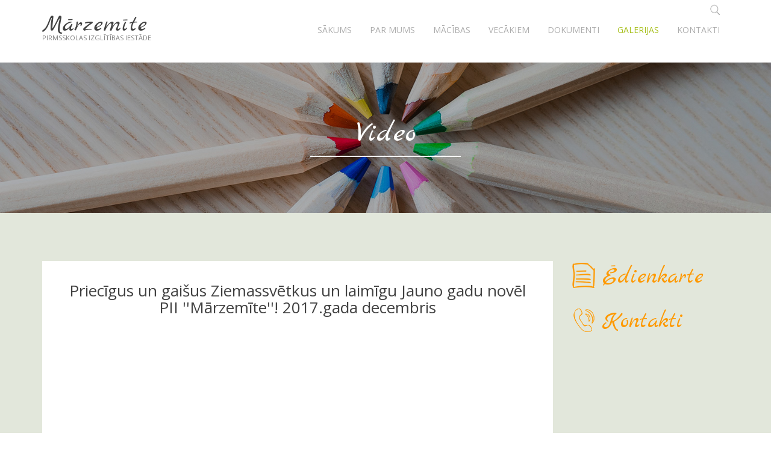

--- FILE ---
content_type: text/html; charset=utf-8
request_url: https://marzemite.lv/galerijas/video/item/97-ziemassvetki-2017
body_size: 4227
content:
<!doctype html>

<html prefix="og: http://ogp.me/ns#" lang="lv-lv">

<head>
	<base href="https://marzemite.lv/galerijas/video/item/97-ziemassvetki-2017" />
	<meta http-equiv="content-type" content="text/html; charset=utf-8" />
	<meta name="robots" content="max-image-preview:large" />
	<meta name="author" content="Super User" />
	<meta property="og:url" content="https://marzemite.lv/galerijas/video/item/97-ziemassvetki-2017" />
	<meta property="og:type" content="article" />
	<meta property="og:title" content="Priecīgus un gaišus Ziemassvētkus un laimīgu Jauno gadu novēl PII &amp;#39;&amp;#39;Mārzemīte&amp;#39;&amp;#39;! 2017.gada decembris" />
	<meta name="twitter:card" content="summary" />
	<meta name="twitter:title" content="Priecīgus un gaišus Ziemassvētkus un laimīgu Jauno gadu novēl PII &amp;#39;&amp;#39;Mārzemīte&amp;#39;&amp;#39;! 2017.gada decembris" />
	<title>Priecīgus un gaišus Ziemassvētkus un laimīgu Jauno gadu novēl PII ''Mārzemīte''! 2017.gada decembris</title>
	<link href="/galerijas/video/item/97-ziemassvetki-2017" rel="canonical" />
	<link href="/templates/marzemite/favicon.ico" rel="shortcut icon" type="image/vnd.microsoft.icon" />
	<link href="https://cdnjs.cloudflare.com/ajax/libs/magnific-popup.js/1.1.0/magnific-popup.min.css" rel="stylesheet" type="text/css" />
	<link href="/plugins/content/jw_allvideos/jw_allvideos/tmpl/Responsive/css/template.css" rel="stylesheet" type="text/css" />
	<link href="/plugins/system/jce/css/content.css?80ebc18a265d191ae6ae4a2cc8d6b129" rel="stylesheet" type="text/css" />
	<link href="/templates/marzemite/css/template.css.php" rel="stylesheet" type="text/css" />
	<link href="https://maxcdn.bootstrapcdn.com/bootstrap/3.3.7/css/bootstrap.min.css" rel="stylesheet" type="text/css" />
	<link href="https://fonts.googleapis.com/css?family=Marck+Script|Open+Sans:400,600&amp;subset=latin-ext" rel="stylesheet" type="text/css" />
	<style type="text/css">

                        /* K2 - Magnific Popup Overrides */
                        .mfp-iframe-holder {padding:10px;}
                        .mfp-iframe-holder .mfp-content {max-width:100%;width:100%;height:100%;}
                        .mfp-iframe-scaler iframe {background:#fff;padding:10px;box-sizing:border-box;box-shadow:none;}
                    
	</style>
	<script type="application/json" class="joomla-script-options new">{"csrf.token":"ed817c05faf190a22d8fdab75db4e414","system.paths":{"root":"","base":""}}</script>
	<script src="/media/jui/js/jquery.min.js?80ebc18a265d191ae6ae4a2cc8d6b129" type="text/javascript"></script>
	<script src="/media/jui/js/jquery-noconflict.js?80ebc18a265d191ae6ae4a2cc8d6b129" type="text/javascript"></script>
	<script src="/media/jui/js/jquery-migrate.min.js?80ebc18a265d191ae6ae4a2cc8d6b129" type="text/javascript"></script>
	<script src="https://cdnjs.cloudflare.com/ajax/libs/magnific-popup.js/1.1.0/jquery.magnific-popup.min.js" type="text/javascript"></script>
	<script src="/media/k2/assets/js/k2.frontend.js?v=2.11.20241016&sitepath=/" type="text/javascript"></script>
	<script src="/media/system/js/mootools-core.js?80ebc18a265d191ae6ae4a2cc8d6b129" type="text/javascript"></script>
	<script src="/media/system/js/core.js?80ebc18a265d191ae6ae4a2cc8d6b129" type="text/javascript"></script>
	<script src="/plugins/content/jw_allvideos/jw_allvideos/includes/js/behaviour.js?v=4.8.0" type="text/javascript"></script>
	<script src="/plugins/content/jw_allvideos/jw_allvideos/includes/js/wmvplayer/silverlight.js?v=4.8.0" type="text/javascript"></script>
	<script src="/plugins/content/jw_allvideos/jw_allvideos/includes/js/wmvplayer/wmvplayer.js?v=4.8.0" type="text/javascript"></script>
	<script src="/plugins/content/jw_allvideos/jw_allvideos/includes/js/quicktimeplayer/ac_quicktime.js?v=4.8.0" type="text/javascript"></script>
	<script src="https://cdn.jsdelivr.net/gh/clappr/clappr@latest/dist/clappr.min.js" type="text/javascript"></script>
	<script src="https://content.jwplatform.com/libraries/VudZEfME.js" type="text/javascript"></script>
	<script src="/templates/marzemite/js/logic.js" type="text/javascript"></script>
	<script src="/templates/marzemite/js/tinynav.min.js" type="text/javascript"></script>
	<script type="application/ld+json">

                {
                    "@context": "https://schema.org",
                    "@type": "Article",
                    "mainEntityOfPage": {
                        "@type": "WebPage",
                        "@id": "https://marzemite.lv/galerijas/video/item/97-ziemassvetki-2017"
                    },
                    "url": "https://marzemite.lv/galerijas/video/item/97-ziemassvetki-2017",
                    "headline": "Priecīgus un gaišus Ziemassvētkus un laimīgu Jauno gadu novēl PII &#039;&#039;Mārzemīte&#039;&#039;! 2017.gada decembris",
                    "datePublished": "2017-12-22T18:11:27+02:00",
                    "dateModified": "2017-12-22T18:15:35+02:00",
                    "author": {
                        "@type": "Person",
                        "name": "Super User",
                        "url": "https://marzemite.lv/galerijas/video/itemlist/user/184-superuser"
                    },
                    "publisher": {
                        "@type": "Organization",
                        "name": "Mārzemīte - Mārupes novada pirmsskolas izglītības iestāde",
                        "url": "https://marzemite.lv/",
                        "logo": {
                            "@type": "ImageObject",
                            "name": "Mārzemīte - Mārupes novada pirmsskolas izglītības iestāde",
                            "width": "",
                            "height": "",
                            "url": "https://marzemite.lv/"
                        }
                    },
                    "articleSection": "https://marzemite.lv/galerijas/video",
                    "keywords": "",
                    "description": "",
                    "articleBody": ""
                }
                
	</script>

	<meta name="viewport" content="width=device-width, initial-scale=1.0, maximum-scale=1.0, user-scalable=0" />
	<link rel="apple-touch-icon-precomposed" href="/templates/marzemite/images/apple-touch-icon-57x57-precomposed.png">
	<link rel="apple-touch-icon-precomposed" sizes="72x72" href="/templates/marzemite/images/apple-touch-icon-72x72-precomposed.png">
	<link rel="apple-touch-icon-precomposed" sizes="114x114" href="/templates/marzemite/images/apple-touch-icon-114x114-precomposed.png">
	<link rel="apple-touch-icon-precomposed" sizes="144x144" href="/templates/marzemite/images/apple-touch-icon-144x144-precomposed.png">

<script type="text/javascript">

</script>
</head>
  
<body class="site video ">


	<div id="header-wrap">
		<div id="header" class="container">
			<div class="row">
				
				<div id="header-left" class="col-lg-3 col-md-3 col-sm-3 col-xs-3">
					<div id="logo" class="mark-script">
						<a href="/">Mārzemīte <span>Pirmsskolas izglītības iestāde</span></a>
					</div>
				</div>

				<div id="header-right" class="col-lg-9 col-md-9 col-sm-9 col-xs-9">
					<div id="search">
						
<div id="k2ModuleBox89" class="k2SearchBlock">
    <form action="/galerijas/video/itemlist/search" method="get" autocomplete="off" class="k2SearchBlockForm">
        <input type="text" value="Meklēt..." name="searchword" class="inputbox" onblur="if(this.value=='') this.value='Meklēt...';" onfocus="if(this.value=='Meklēt...') this.value='';" />

        
        
        
        
            </form>

    </div>

					</div>
					<div id="menu">
						<ul class="nav menu mod-list">
<li class="item-101 default deeper parent"><a href="/" >Sākums</a><ul class="nav-child unstyled small"><li class="item-119"><a href="/sakums/jaunumi" >Jaunumi</a></li></ul></li><li class="item-117 deeper parent"><a href="#" >Par mums</a><ul class="nav-child unstyled small"><li class="item-118"><a href="/par-mums/vesture" >Vēsture</a></li><li class="item-121"><a href="/par-mums/himmna" >Himna</a></li><li class="item-125"><a href="/par-mums/sadarbiba" >Sadarbība</a></li><li class="item-157"><a href="/par-mums/administrativas-dezuras" >Administratīvās dežūras</a></li><li class="item-158"><a href="/par-mums/projekti" >Projekti</a></li><li class="item-124"><a href="/par-mums/vakances" >Vakances</a></li><li class="item-203"><a href="/par-mums/pieklustamibas-pazinojums" >Piekļūstamības paziņojums</a></li></ul></li><li class="item-126 deeper parent"><a href="#" >Mācības </a><ul class="nav-child unstyled small"><li class="item-127"><a href="/macibas/izglitibas-programma" >Izglītības programma</a></li><li class="item-128"><a href="/macibas/merki-un-uzdevumi" >Mērķi un uzdevumi</a></li><li class="item-129"><a href="/macibas/dienas-rezims" >Dienas režīms</a></li><li class="item-130"><a href="/macibas/rotalnodarbibu-plani" >Rotaļnodarbību plāni</a></li><li class="item-132"><a href="/macibas/muzika" >Mūzika</a></li><li class="item-133"><a href="/macibas/sports" >Sports</a></li><li class="item-134"><a href="/macibas/logopeds" >Logopēds</a></li><li class="item-135"><a href="/macibas/psihologs" >Psihologs</a></li><li class="item-197"><a href="/macibas/specialais-pedagogs" >Speciālais pedagogs</a></li><li class="item-141"><a href="/macibas/interesu-izglitiba" >Interešu izglītība</a></li><li class="item-192"><a href="/macibas/ara-izglitiba" >Āra izglītība</a></li><li class="item-215"><a href="/macibas/socialais-pedagogs" >Sociālais pedagogs</a></li></ul></li><li class="item-136 deeper parent"><a href="#" >Vecākiem</a><ul class="nav-child unstyled small"><li class="item-137"><a href="/images/edienkarte/edienkarte.pdf" target="_blank" rel="noopener noreferrer">Ēdienkarte</a></li></ul></li><li class="item-142"><a href="/dokumenti" >Dokumenti</a></li><li class="item-152 active deeper parent"><a href="#" >Galerijas</a><ul class="nav-child unstyled small"><li class="item-153"><a href="/galerijas/bildes" >Bildes</a></li><li class="item-154 current active"><a href="/galerijas/video" >Video</a></li></ul></li><li class="item-150"><a href="/kontakti" >Kontakti</a></li></ul>

					</div>
				</div>
			
			</div>
		</div>
	</div><!-- HEADER WRAP END -->

			<div id="header-inside-wrap">
			<div id="header-inside" class="container">
				<div class="row">
		
					<div class="col-lg-12 col-md-12 col-sm-12 col-xs-12">
						<h2 class="mark-script">
							<span class="title">
							Video							</span>
							<span class="line"></span>
						</h2>					
					</div>
				
				</div><!-- header-inside ROW END -->
			</div><!-- header-inside CONTAINER END-->
		</div><!-- header-inside WRAP END -->
	



<div id="main-content-wrap">
	<div id="main-content" class="container">
		<div class="row">

			
							<div id="content-left" class="col-lg-9 col-md-9 col-sm-8 col-xs-12">
					

<!-- Start K2 Item Layout -->
<span id="startOfPageId97"></span>

<div id="k2Container" class="item-view itemView">

	<!-- Plugins: BeforeDisplay -->
	
	<!-- K2 Plugins: K2BeforeDisplay -->
	
	<!-- Plugins: AfterDisplayTitle -->
	
	<!-- K2 Plugins: K2AfterDisplayTitle -->
	
	
	
	<div class="itemBody">

		<!-- Plugins: BeforeDisplayContent -->
		
		<!-- K2 Plugins: K2BeforeDisplayContent -->
		
		<div class="itemHeader">

				<!-- Item title -->
		<h2 class="itemTitle">
			
			Priecīgus un gaišus Ziemassvētkus un laimīgu Jauno gadu novēl PII &#039;&#039;Mārzemīte&#039;&#039;! 2017.gada decembris
					</h2>
		
		
		</div><!-- itemHeader END -->


		
		

		
		
		<div class="clr"></div>

		
		
		<!-- Plugins: AfterDisplayContent -->
		
		<!-- K2 Plugins: K2AfterDisplayContent -->
		
		<div class="clr"></div>

	</div>

	
		<div class="itemLinks">

		
		
		
		<div class="clr"></div>
	</div>
	
	
	
	
	
	<div class="clr"></div>

		<!-- Item video -->
	<a name="itemVideoAnchor" id="itemVideoAnchor"></a>
	<div class="itemVideoBlock">
			
		
				<span class="itemVideo">

<!-- JoomlaWorks "AllVideos" Plugin (v4.8.0) starts here -->

<div class="avPlayerWrapper avVideo">
	<div class="avPlayerContainer">
		<div id="AVPlayerID_0_a207e8911786df76c44f9d358253f9ef" class="avPlayerBlock">
			<iframe src="https://www.youtube.com/embed/G7YfalIuHTQ?rel=0&amp;fs=1&amp;wmode=transparent" width="400" height="300" allowfullscreen="true" frameborder="0" scrolling="no" title="JoomlaWorks AllVideos Player"></iframe>					</div>
	</div>
</div>

<!-- JoomlaWorks "AllVideos" Plugin (v4.8.0) ends here -->

</span>
		
		
		
		<div class="clr"></div>
	</div>
	
	
	<!-- Plugins: AfterDisplay -->
	
	<!-- K2 Plugins: K2AfterDisplay -->
	
	
	
		<div class="itemBackToTop">
		<a class="k2Anchor" href="/galerijas/video/item/97-ziemassvetki-2017#startOfPageId97">
			atpakaļ uz augšu <span class="glyphicon glyphicon-chevron-up" aria-hidden="true"></span>
		</a>
	</div>
	
	<div class="clr"></div>

</div>
<!-- End K2 Item Layout -->

<!-- JoomlaWorks "K2" (v2.11.20241016) | Learn more about K2 at https://getk2.org -->


				</div>
			

			<div id="content-right" class="col-lg-3 col-md-3 col-sm-4 col-xs-12">
				
				<div id="sidebar-links">
					
					<div class="link">
						<a href="/images/edienkarte/edienkarte.pdf" class="mark-script" target="_blank">
							<img src="/templates/marzemite/images/icons/menu.png">Ēdienkarte
						</a>
					</div>

					
					
					<div class="link">
						<a href="/kontakti" class="mark-script"><img src="/templates/marzemite/images/icons/phone.png">Kontakti</a>
					</div>
				
				</div><!-- sidebar links END -->

				
				<div id="facebook">
					<div id="fb-root"></div>
					<script>(function(d, s, id) {
						var js, fjs = d.getElementsByTagName(s)[0];
						if (d.getElementById(id)) return;
						js = d.createElement(s); js.id = id;
						js.src = "//connect.facebook.net/en_US/sdk.js#xfbml=1&version=v2.8&appId=1811050202496928";
						fjs.parentNode.insertBefore(js, fjs);
					}(document, 'script', 'facebook-jssdk'));</script>

					<div id="facebook-container">
						<div class="fb-page" data-href="https://www.facebook.com/marzemite/" data-tabs="timeline" data-small-header="true" data-adapt-container-width="true" data-hide-cover="false" data-show-facepile="false" data-width="600" data-height="650"></div>
					</div>
				</div><!-- facebook END -->

				<div id="sidebar-banners">
					<div class="bannergroup">

	<div class="banneritem">
																																																																			<a
							href="/component/banners/click/1" target="_blank" rel="noopener noreferrer"
							title="Mārupes novads">
							<img
								src="https://marzemite.lv/images/banners/marupes-novads.png"
								alt="Marupes novads"
																							/>
						</a>
																<div class="clr"></div>
	</div>
	<div class="banneritem">
																																																																			<a
							href="/component/banners/click/2" target="_blank" rel="noopener noreferrer"
							title="E-klase">
							<img
								src="https://marzemite.lv/images/banners/eklase.png"
								alt="E-klase"
																							/>
						</a>
																<div class="clr"></div>
	</div>

</div>

				</div>

									<div id="sidebar-important">
						
					</div>
				<!-- sidebar banners END -->
		
			</div>

			<div id="footer" class="col-lg-12 col-md-12 col-sm-12 col-xs-12">
				<p>&copy; 2026 Pirmsskolas izglītības iestāde “Mārzemīte” <br> <a href="https://marzemite.lv/par-mums/pieklustamibas-pazinojums">Piekļūstamības paziņojums </a></p>
			</div>

		</div><!-- main-content ROW END -->
	</div><!-- main-content CONTAINER END -->
</div><!-- main-content WRAP END -->




</body>
</html>

--- FILE ---
content_type: text/css; charset=UTF-8
request_url: https://marzemite.lv/templates/marzemite/css/template.css.php
body_size: 4919
content:
html{font-family:sans-serif;-ms-text-size-adjust:100%;-webkit-text-size-adjust:100%}body{margin:0}article,aside,details,figcaption,figure,footer,header,hgroup,main,menu,nav,section,summary{display:block}audio,canvas,progress,video{display:inline-block;vertical-align:baseline}audio:not([controls]){display:none;height:0}[hidden],template{display:none}a{background-color:transparent}a:active,a:hover{outline:0}abbr[title]{border-bottom:1px dotted}b,strong{font-weight:bold}dfn{font-style:italic}h1{font-size:2em;margin:0.67em 0}mark{background:#ff0;color:#000}small{font-size:80%}sub,sup{font-size:75%;line-height:0;position:relative;vertical-align:baseline}sup{top:-0.5em}sub{bottom:-0.25em}img{border:0}svg:not(:root){overflow:hidden}figure{margin:1em 40px}hr{-moz-box-sizing:content-box;box-sizing:content-box;height:0}pre{overflow:auto}code,kbd,pre,samp{font-family:monospace,monospace;font-size:1em}button,input,optgroup,select,textarea{color:inherit;font:inherit;margin:0}button{overflow:visible}button,select{text-transform:none}button,html input[type="button"],input[type="reset"],input[type="submit"]{-webkit-appearance:button;cursor:pointer}button[disabled],html input[disabled]{cursor:default}button::-moz-focus-inner,input::-moz-focus-inner{border:0;padding:0}input{line-height:normal}input[type="checkbox"],input[type="radio"]{box-sizing:border-box;padding:0}input[type="number"]::-webkit-inner-spin-button,input[type="number"]::-webkit-outer-spin-button{height:auto}input[type="search"]{-webkit-appearance:textfield;-moz-box-sizing:content-box;-webkit-box-sizing:content-box;box-sizing:content-box}input[type="search"]::-webkit-search-cancel-button,input[type="search"]::-webkit-search-decoration{-webkit-appearance:none}fieldset{border:1px solid #c0c0c0;margin:0 2px;padding:0.35em 0.625em 0.75em}legend{border:0;padding:0}textarea{overflow:auto}optgroup{font-weight:bold}table{border-collapse:collapse;border-spacing:0}td,th{padding:0}.box-shadow{box-shadow:0 1px #ffffff inset,0 1px 3px rgba(34,25,25,0.4)}.vertical-align{position:relative;top:50%;transform:translateY(-50%)}.absolute-center{position:absolute;left:50%;transform:translateX(-50%)}html{overflow-y:scroll}body{font-family:'Open Sans',sans-serif !important}*:focus{outline:none}a{outline:none !important}ul{padding:0}ul li{list-style:inside}.mark-script{font-family:'Marck Script',cursive}.title{text-align:center;padding-bottom:60px}.title h2{color:#fe9900;font-size:36px;margin:0}.title p{margin:0;color:#424242}.title.extra-spacing{margin-top:60px}#header-wrap{background:#ffffff;z-index:2}#header-inside-wrap{background:#333333 url("../images/background-inside.jpg") no-repeat center center;background-size:cover;height:250px;color:#fff}#header-inside-wrap #header-inside{text-align:center;position:relative;top:50%;transform:translateY(-50%)}#header-inside-wrap #header-inside h2{margin:0;font-size:48px}#header-inside-wrap #header-inside h2 span.line{display:block;width:250px;height:2px;background:#fff;margin:0 auto;margin-top:10px}#header-inside-wrap #header-inside h2.search span.line{width:500px}#logo{font-size:40px;padding:30px 0;white-space:nowrap;line-height:22px;letter-spacing:1px}#logo a{color:#424242;text-decoration:none}#logo a span{color:#828282;font-family:'Open Sans',sans-serif;font-size:11px;text-transform:uppercase;display:block;letter-spacing:0}#search{text-align:right;position:absolute;right:22px;top:4px;z-index:999}#search input[type=text]{width:15px;color:transparent;cursor:pointer;font-size:12px;padding:3px 10px 3px 20px;background:url("../images/search.png") no-repeat 3px center;border:1px solid #fff;color:#ffffff;-webkit-transition:all .5s;-moz-transition:all .5s;transition:all .5s}#search input[type=text]:hover{background-color:none}#search input[type=text]:focus{width:200px;color:#909090;padding-left:30px;background-color:none;border-color:#adadad !important;cursor:auto;-webkit-box-shadow:0 0 3px rgba(255,255,255,0.1);-moz-box-shadow:0 0 3px rgba(255,255,255,0.1);box-shadow:0 0 3px rgba(255,255,255,0.1)}#menu ul{text-align:right}#menu > ul > li{display:inline-block;border-bottom:3px solid rgba(0,0,0,0);transition:all 0.5s ease-in-out}#menu > ul > li:hover,#menu > ul > li.current{border-bottom:3px solid rgba(0,0,0,0)}#menu > ul > li > a{color:#adadad;font-size:14px;padding:40px 15px;text-transform:uppercase;background:none !important;transition:all 0.7s ease-in-out}#menu > ul > li:hover a,#menu > ul > li.current a,#menu > ul > li.active a{color:#a6bf19}#menu ul li ul{position:absolute;left:0;top:106px;margin-top:1px;width:225px;padding:10px 0;opacity:0;visibility:hidden;border-top:3px solid #000000;transform:translateY(-0.5em);transition:all ease-in-out 0.5s;background:rgba(0,0,0,0.7);z-index:999}#menu ul li:hover ul{opacity:1;visibility:visible}#menu ul li ul li{list-style:none;text-align:left;padding:15px 20px}#menu ul li ul li a{font-size:13px;color:#ffffff !important;text-decoration:none}#menu ul li ul li:hover a,#menu ul li ul li.current a{color:#fe9900 !important}#menu .tinynav{display:none}#hero-image{width:100%;height:100vh;background-image:url("../images/background.jpg");background-position:center top;background-repeat:no-repeat;background-attachment:fixed;background-size:cover;position:relative}#hero-logo{position:absolute;bottom:5%;right:5%;text-align:right}#hero-logo p{font-size:60px;color:#fff;text-shadow:2px 2px 1px #000;margin:0;line-height:46px}#hero-logo span{display:inline-block;color:#fff;font-size:18px;text-shadow:1px 1px 0 #000;letter-spacing:.5px}#hero-more{position:absolute;left:50%;transform:translateX(-50%);bottom:30px}#hero-more p{color:#fff;font-size:14px;text-transform:uppercase;font-weight:bold;margin:0}#hero-more #arrow-down{display:block;height:25px;margin:5px auto 0;opacity:0.7;width:20px;color:#fff}#hero-more #arrow-down span{font-size:30px}.animated{animation:bounce 2s infinite}@-webkit-keyframes bounce{0%,20%,50%,80%,100%{-webkit-transform:translateY(0)}40%{-webkit-transform:translateY(-15px)}60%{-webkit-transform:translateY(-20px)}}@keyframes bounce{0%,20%,50%,80%,100%{transform:translateY(0)}40%{transform:translateY(-15px)}60%{transform:translateY(-20px)}}.bounce{-webkit-animation-name:bounce;animation-name:bounce}#main-content-wrap{padding-top:80px;padding-bottom:20px;background:#e2e7db url("../images/background-footer.jpg") no-repeat center bottom}.home-news-item{background:#fff;margin-bottom:73px}.home-news-item .moduleItemImage{width:300px;position:relative}.home-news-item .moduleItemImage img{width:100%;height:auto}.home-news-item .moduleItemImage .moduleItemDateCreated{position:absolute;bottom:0;letter-spacing:0;background:#fe9900;color:#fff;padding:10px;opacity:0.8;font-weight:bold}.home-news-item .moduleItemContent{width:calc(100% - 300px);padding:25px}.home-news-item .moduleItemContent h3{margin:0 0 15px 0}.home-news-item .moduleItemContent h3 a{color:#424242;font-size:16px;font-weight:bold}.home-news-item .moduleItemContent p{color:#828282;text-align:justify;font-size:13px}.home-news-item .moduleItemContent .moduleItemReadMore{color:#a6bf19;font-weight:bold;text-decoration:none}.home-news-item:nth-of-type(5){margin-bottom:0}.moduleCustomLink{display:block;text-align:right;margin-top:10px;color:#fe9900;font-weight:bold;text-decoration:none !important;transition:all 0.7s ease-in-out}.moduleCustomLink:hover{color:#cb7a00}#important{padding-bottom:60px}.home-important-item{background:#fe9900;padding:25px}.home-important-item .moduleItemImage{width:190px}.home-important-item .moduleItemImage img{width:150px;height:150px}.home-important-item .moduleItemContent{width:calc(100% - 190px)}.home-important-item .moduleItemContent h3{margin:15px 0}.home-important-item .moduleItemContent h3 a{color:#fff;font-size:22px;font-weight:bold;text-decoration:none}.home-important-item .moduleItemContent p{color:#fff;text-align:justify}.home-important-item .moduleItemContent a{color:#fff;font-weight:bold}#sidebar-links .link{padding-bottom:20px}#sidebar-links .link a{font-size:38px;color:#fe9900;text-decoration:none}#sidebar-links .link a img{vertical-align:text-top;padding-right:10px}#sidebar-banners .banneritem{text-align:center;margin-top:30px}#sidebar-banners .banneritem img{width:100%;height:auto}#sidebar-menu{padding-bottom:40px}#sidebar-menu li{border-bottom:1px dashed rgba(0,0,0,0.2)}#sidebar-menu li a{color:#fe9900;transition:all 0.7s ease-in-out;padding:12px 10px;font-size:16px;font-weight:bold}#sidebar-menu li a:hover,#sidebar-menu li a:focus{background:none;color:#e58a00}#sidebar-menu li a:before{font-family:"Glyphicons Halflings";content:"";padding-right:7px;font-size:14px;font-weight:normal;position:relative;top:1px}#facebook{min-height:650px}.item-category{background:#fff;margin-bottom:40px}.item-category .catItemImageBlock{width:300px;position:relative}.item-category .catItemImageBlock img{width:100%;height:auto;object-fit:cover}.item-category .catItemImageBlock .catItemDateCreated{position:absolute;bottom:0;letter-spacing:0;background:#fe9900;color:#fff;padding:10px;opacity:0.8;font-weight:bold}.item-category .catItemIntroText{width:calc(100% - 300px);padding:25px}.item-category .catItemIntroText h3{margin:0 0 15px 0}.item-category .catItemIntroText h3 a{color:#424242;font-size:16px;font-weight:bold}.item-category .catItemIntroText p{color:#828282;text-align:justify;font-size:13px}.item-category .catItemIntroText a{color:#a6bf19;font-weight:bold;text-decoration:none}.item-category-group{margin-bottom:40px}.item-category-group .catItemBody{background:#fff}.item-category-group .catItemImageBlock img{width:100%;height:250px;object-fit:cover}.item-category-group .catItemIntroText{padding:25px}.item-category-group .catItemIntroText h3{margin:0 0 15px 0}.item-category-group .catItemIntroText h3 a{color:#424242;font-size:16px;font-weight:bold}.item-category-group .catItemIntroText p{color:#828282;text-align:justify;font-size:13px}.item-category-group .catItemIntroText a{color:#a6bf19;font-weight:bold;text-decoration:none}.item-category-group .catItemCategory{font-size:12px;border-top:1px solid rgba(0,0,0,0.1);padding-top:10px;margin-top:15px}.item-category-group .catItemCategory span{color:#5c5c5c}.item-category-group .catItemCategory a{color:#fe9900}.item-category-group.partners .catItemImageBlock img{width:100%;height:auto;object-fit:contain}.genericItemViewcontainer{background:#fff;margin-bottom:40px}.genericItemViewcontainer .genericItemImageBlock img{width:100%;height:250px;object-fit:cover;border-bottom:1px solid rgba(0,0,0,0.1)}.genericItemViewcontainer .genericItemHeader{text-align:center}.genericItemViewcontainer .genericItemHeader h2{padding:25px;margin:0;line-height:18px}.genericItemViewcontainer .genericItemHeader h2 a{color:#424242;font-size:16px;text-decoration:none}.genericItemViewcontainer .genericItemIntroText{color:#828282;padding:0 30px 30px 30px;text-align:justify;font-size:13px}.genericItemViewcontainer .genericItemIntroText .k2ReadMore{color:#a6bf19;font-weight:bold}.item-ebook{margin-bottom:40px}.item-ebook .catItemImageBlock{position:relative}.item-ebook .catItemImageBlock img{width:100%;height:580px;object-fit:cover}.item-ebook .catItemImageBlock .catItemDateCreated{position:absolute;top:0;letter-spacing:0;background:#fe9900;color:#fff;padding:10px;opacity:0.8;font-weight:bold}.item-ebook .catItemIntroText{}.item-ebook .catItemIntroText h3{margin-top:10px;margin-bottom:10px;text-align:center}.item-ebook .catItemIntroText h3 a{color:#424242;font-size:20px;font-weight:bold}.item-ebook .catItemIntroText p{color:#828282;text-align:justify;font-size:13px}.item-ebook .catItemIntroText a{color:#a6bf19;font-weight:bold;text-decoration:none}.item-ebook .catItemLinks{text-align:center}.item-ebook .catItemLinks .attachment a{font-weight:bold;text-decoration:underline;text-decoration-style:dotted;text-transform:uppercase;font-size:12px;color:#fe9900}.item-view{background:#fff}.item-view .itemImageBlock{position:relative}.item-view .itemImageBlock img{width:100%;height:400px;object-fit:cover}.item-view .itemImageBlock .itemDateCreated{position:absolute;bottom:0;letter-spacing:0;background:#fe9900;color:#fff;padding:10px;opacity:0.8;font-weight:bold}.item-view .itemHeader .itemTitle{margin:0;padding:35px 30px 0 30px;text-align:center;font-size:26px;color:#424242}.item-view .itemText{padding:35px 30px 25px 30px;text-align:justify;color:#828282}.item-view .itemText .itemFullText h2{color:#424242}.item-view .itemText .itemFullText h3{color:#fe9900}.item-view .itemText .itemFullText h4{color:#a6bf19}.item-view .itemText .itemFullText ul,.item-view .itemText .itemFullText ol{padding:0 0 0 30px;list-style-position:inside;list-style-color:#424242}.item-view .itemText .itemFullText ul li,.item-view .itemText .itemFullText ol li{padding:2px 0}.item-view .itemText .itemFullText ul li{list-style:square;list-style-position:inside}.item-view .itemText .itemFullText img{max-width:100%}.item-view .itemVideoBlock{padding-top:20px}.item-view .itemSocialSharing{text-align:center;margin-bottom:10px}.item-view .itemSocialSharing div{display:inline-block}.item-view .itemSocialSharing .itemTwitterButton{position:relative;top:5px}.item-view .itemBackToTop{display:block;text-align:center;padding:15px 25px;border-top:1px solid rgba(0,0,0,0.2)}.item-view .itemBackToTop a{color:#a6bf19;font-weight:bold;text-transform:uppercase;text-decoration:none;font-size:13px}.item-view .itemBackToTop a span{font-size:12px}body.dokumenti .itemFullText ul{padding:0 !important}body.dokumenti .itemFullText ul li{padding:15px 10px !important;list-style:none !important;border-bottom:1px dashed rgba(0,0,0,0.1)}body.dokumenti .itemFullText ul li a{color:#fe9900;text-decoration:none;transition:all 0.7s ease-in-out}body.dokumenti .itemFullText ul li a:hover{color:#cb7a00}body.dokumenti .itemFullText ul li:before{font-family:"Glyphicons Halflings";content:"";color:#424242;padding-right:7px;font-size:15px;font-weight:normal;position:relative;top:2px}.item-view .itemImageBlock.ebook img{width:100%;height:800px;object-fit:cover;object-position:0 0}.item-view .ebook-link{text-align:center}.item-view .ebook-link a{font-weight:bold;font-size:18px;color:#fe9900;;text-decoration:none}#contact-page{}#contact-page input,#contact-page textarea{border-radius:0}#contact-page .rf_submit{border:0 !important}.map .map-overlay{width:100%;height:30px;background:#fff;position:relative;bottom:35px}#footer{color:#424242;text-align:center;padding-top:675px}.float-left{float:left}.float-right{float:right}.group:before,.group:after{content:"";display:table}.group:after{clear:both}.clr{clear:both}.itemImageGallery{padding:0 30px 30px 30px}.itemImageGallery h3{color:#fe9900;text-transform:uppercase;font-size:18px;margin:0 0 10px 0}.itemImageGallery.galleryview{padding:30px 30px 0 30px}.itemImageGallery.galleryview .sigProContainer{padding:0 !important;margin:0 !important}.k2Pagination{text-align:center;font-size:12px;text-transform:uppercase;font-weight:bold}.k2Pagination ul{text-align:center;padding:0;margin:15px 0}.k2Pagination ul li{display:inline-block;color:#424242;font-size:13px;padding:5px}.k2Pagination ul li span{padding:0 5px;border-bottom:2px solid #fe9900}.k2Pagination ul li a{padding:0 5px;text-decoration:none;color:#fff}.k2Pagination ul li a:hover{padding:0 5px;border-bottom:2px solid #fe9900}.k2Pagination ul li.pagination-start,.k2Pagination ul li.pagination-prev,.k2Pagination ul li.pagination-next,.k2Pagination ul li.pagination-end{background:#424242;color:#fff;padding:0;margin:0 7px;font-weight:normal}.k2Pagination ul li.pagination-start span,.k2Pagination ul li.pagination-prev span,.k2Pagination ul li.pagination-next span,.k2Pagination ul li.pagination-end span{background:#424242;color:#fff;padding:7px 15px}.k2Pagination ul li.pagination-start a,.k2Pagination ul li.pagination-prev a,.k2Pagination ul li.pagination-next a,.k2Pagination ul li.pagination-end a{background:#424242;color:#fff;padding:7px 15px}.k2Pagination ul li.pagination-start a:hover,.k2Pagination ul li.pagination-prev a:hover,.k2Pagination ul li.pagination-next a:hover,.k2Pagination ul li.pagination-end a:hover{background:#424242}.tooltip{display:none !important}@media (max-width:1200px){#menu > ul > li > a{padding:40px 9px}.home-news-item .moduleItemImage img{height:240px;object-fit:cover}#sidebar-links .link a{font-size:34px}.sigProImg{width:192px !important;height:auto}.item-category .catItemImageBlock img{height:215px}.item-ebook .catItemImageBlock img{width:100%;height:480px;object-fit:cover}}@media (max-width:992px){#menu{text-align:right}#menu .nav{display:none}#menu .tinynav{display:inline-block;background:url("../images/mobile-menu.png") no-repeat;border:0;width:48px;height:48px;margin:30px 5px 0 0;text-indent:-9999px;cursor:pointer;-webkit-appearance:none;-moz-appearance:none;text-overflow:''}.sigProImg{width:185px !important;height:auto}#hero-logo{text-align:center;position:absolute;left:50%;transform:translateX(-50%);bottom:100px;right:0}.home-news-item .moduleItemImage{width:100%}.home-news-item .moduleItemContent{width:100%}.item-view .itemImageBlock img{height:300px}.item-category .catItemImageBlock{width:100%}.item-category .catItemIntroText{width:100%}.item-category-group.grupinas .catItemIntroText{display:none}.item-category-group.grupinas .catItemImageBlock img{height:200px}.contact-right{margin-top:30px}.item-ebook .catItemImageBlock img{width:100%;height:320px;object-fit:cover}}@media (max-width:768px){ul.sigProClassic{text-align:center}ul.sigProClassic li.sigProThumb{float:none;display:inline-block}.sigProImg{width:180px !important;height:auto}#content-right{text-align:center}#sidebar-links{margin-top:20px}#sidebar-menu{display:none}#sidebar-banners .banneritem img{width:inherit}#facebook{margin:30px 0 60px 0}#k2Container{margin-bottom:40px}.item-category .catItemImageBlock img{height:250px}.item-category-group.gallery .catItemImageBlock img{height:280px}.item-category-group.grupinas .catItemIntroText{display:block}.item-category-group.grupinas .catItemImageBlock img{height:300px}.item-ebook .catItemImageBlock img{width:100%;height:auto;object-fit:cover}.item-view .itemText .itemFullText img{width:100%;height:auto !important}}@media (max-width:375px){#hero-logo{width:100%}#sidebar-banners .banneritem img{width:100%}.home-important-item .moduleItemImage{width:100%;text-align:center}.home-important-item .moduleItemContent{width:100%}.home-important-item .moduleItemContent h3{text-align:center}.home-important-item .moduleItemContent h3 a{font-size:16px}.item-category-group.gallery .catItemImageBlock img{height:200px}}@media screen and (-webkit-min-device-pixel-ratio:1.5),screen and (max--moz-device-pixel-ratio:1.5){}#system-message{margin-bottom:10px;padding:0}#system-message > dt{font-weight:bold;display:none}#system-message > dd{margin:0;font-weight:bold;text-indent:30px}#system-message > dd > ul{color:#0055BB;background-position:4px top;background-repeat:no-repeat;margin-bottom:10px;list-style:none;padding:10px;border-top:3px solid #84A7DB;border-bottom:3px solid #84A7DB}#system-message > dd > ul > li{line-height:1.5em}#system-message > .message > ul{background-color:#C3D2E5;background-image:url(../images/notice-info.png)}#system-message > .error > ul,#system-message > .warning > ul,#system-message > .notice > ul{color:#c00}#system-message > .error > ul{background-color:#E6C0C0;background-image:url(../images/notice-alert.png);border-color:#DE7A7B}#system-message > .warning > ul{background-color:#E6C8A6;background-image:url(../images/notice-note.png);border-color:#FFBB00}#system-message > .notice > ul{background-color:#EFE7B8;background-image:url(../images/notice-note.png);border-color:#F0DC7E}@import url(../../../media/system/css/system.css);.system-unpublished,tr.system-unpublished{background:#e8edf1;border-top:4px solid #c4d3df;border-bottom:4px solid #c4d3df}span.highlight{background-color:#FFFFCC;font-weight:bold;padding:1px 0}.img-fulltext-float-right{float:right;margin-left:10px;margin-bottom:10px}.img-fulltext-float-left{float:left;margin-right:10px;margin-bottom:10px}.img-fulltext-float-none{}.img-intro-float-right{float:right;margin-left:5px;margin-bottom:5px}.img-intro-float-left{float:left;margin-right:5px;margin-bottom:5px}.img-intro-float-none{}.invalid{border-color:#ff0000}label.invalid{color:#ff0000}#editor-xtd-buttons{padding:5px}.button2-left,.button2-right,.button2-left div,.button2-right div{float:left}.button2-left a,.button2-right a,.button2-left span,.button2-right span{display:block;height:22px;float:left;line-height:22px;font-size:11px;color:#666;cursor:pointer}.button2-left span,.button2-right span{cursor:default;color:#999}.button2-left .page a,.button2-right .page a,.button2-left .page span,.button2-right .page span{padding:0 6px}.page span{color:#000;font-weight:bold}.button2-left a:hover,.button2-right a:hover{text-decoration:none;color:#0B55C4}.button2-left a,.button2-left span{padding:0 24px 0 6px}.button2-right a,.button2-right span{padding:0 6px 0 24px}.button2-left{background:url(../images/j_button2_left.png) no-repeat;float:left;margin-left:5px}.button2-right{background:url(../images/j_button2_right.png) 100% 0 no-repeat;float:left;margin-left:5px}.button2-left .image{background:url(../images/j_button2_image.png) 100% 0 no-repeat}.button2-left .readmore,.button2-left .article{background:url(../images/j_button2_readmore.png) 100% 0 no-repeat}.button2-left .pagebreak{background:url(../images/j_button2_pagebreak.png) 100% 0 no-repeat}.button2-left .blank{background:url(../images/j_button2_blank.png) 100% 0 no-repeat}div.tooltip{float:left;background:#ffc;border:1px solid #D4D5AA;padding:5px;max-width:200px;z-index:13000}div.tooltip h4{padding:0;margin:0;font-size:95%;font-weight:bold;margin-top:-15px;padding-top:15px;padding-bottom:5px;background:url(../images/selector-arrow.png) no-repeat}div.tooltip p{font-size:90%;margin:0}.img_caption .left{float:left;margin-right:1em}.img_caption .right{float:right;margin-left:1em}.img_caption .left p{clear:left;text-align:center}.img_caption .right p{clear:right;text-align:center}.img_caption{text-align:center!important}.img_caption.none{margin-left:auto;margin-right:auto}a img.calendar{width:16px;height:16px;margin-left:3px;background:url(../images/calendar.png) no-repeat;cursor:pointer;vertical-align:middle}

--- FILE ---
content_type: text/javascript
request_url: https://marzemite.lv/templates/marzemite/js/logic.js
body_size: 479
content:
// logic.js

jQuery(document).ready(function($) {

	function scrollToAnchor(aid){
		var aTag = $("a[name='"+ aid +"']");
		$('html,body').animate({scrollTop: aTag.offset().top},1500);
	}

	$("#arrow-down").click(function() {
		scrollToAnchor('bottom');
	});

	// Always open documents in new tabs
	$("body.dokumenti .itemFullText ul li a").attr("target","_blank");

	// FACEBOOK RESIZE ON WINDOW SIZE CHANGE
	$( window ).resize(function() {
    var container_width = $('#facebook').width();    
    $('#facebook-container').html('<div id="facebook-container"><div class="fb-page" data-href="https://www.facebook.com/marzemite/" data-tabs="timeline" data-small-header="true" data-adapt-container-width="true" data-hide-cover="false" data-show-facepile="false" data-width="' + container_width + '" data-height="650"></div></div>');
    FB.XFBML.parse();    
	});

	// MOBILE MENU
	$("#menu .nav").tinyNav({
		active: 'current',
		//header: '<?php echo JText::_( 'TPL_JRTC2_RESMENU' ); ?>',
		indent: '&nbsp;&nbsp;↳'
	});

	$("#menu ul li.item-101 ul, .tinynav option:nth-child(2)").remove();


});